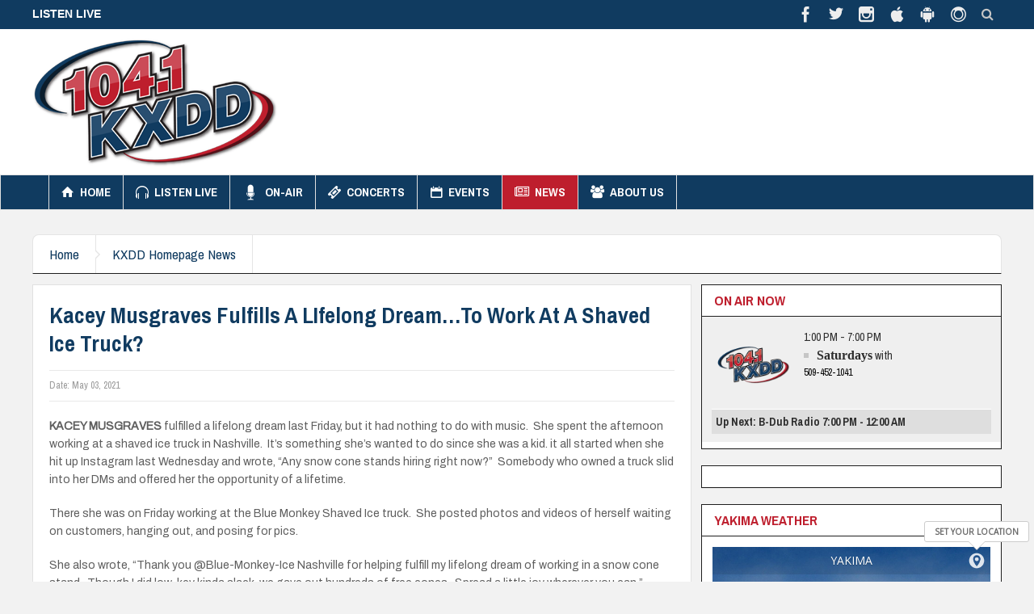

--- FILE ---
content_type: text/html; charset=UTF-8
request_url: https://1041kxdd.com/closings/closings.php
body_size: 1264
content:
<!DOCTYPE html PUBLIC "-//W3C//DTD HTML 4.01 Transitional//EN">
<html>
<head>
<meta http-equiv="Content-Type" content="text/html; charset=iso-8859-1">
<meta http-equiv="Refresh" content="600">
<meta content='width=device-width, initial-scale=1.0, maximum-scale=1.0, user-scalable=0' name='viewport'> 
<meta name="viewport" content="width=device-width, target-densityDpi=medium-dpi">
<title>FlashNews</title><style type="text/css">
#cwcReportContainer { 
	background-color: #FFF;
}
#cwcReportBody { 
	border-left: 1px solid #CCC;
	border-right: 1px solid #CCC;
	border-bottom: 1px solid #CCC;
}
#cwcReportSubHeader {
	font-family: Verdana, Arial, Helvetica, sans-serif;
	font-size: 0.7em;
	padding: 2px;
	border-bottom: 1px solid #CCC;
}
#cwcReportHeader {
	color: #FFF;
	font-family: Tahoma, Verdana, Arial, sans-serif;
	font-size: 12pt;
	padding: 5px;
	background-color: #006699;
	text-align: center;
	font-weight: bold;
	border: 1px solid #4C4C4C;
}
#cwcReportSubHeader a { color: #333; text-decoration: none; }

#cwcReportFooter {
	border-top: 1px solid #CCC;
	font-family: Verdana, Arial, Helvetica, sans-serif;
	font-size: 0.7em;
	padding: 2px;
	background-color: #EEE;
	text-align: right;
	color: #CCC;
}
#cwcReportFooter a {
	color: #333;
	text-decoration: none;
}
.cwcReport { 
	font-family: Verdana, Arial, Helvetica, sans-serif;
	font-size: 0.8em;
	margin-left: 10px;
	padding: 2px;
}
.cwcReport strong {
	color: #333;
}
.cwcReportCat { 
	padding: 5px;
	background-color: #EBEBEB;
	border-bottom: 1px solid #CCC;
	font-family: Tahoma, Verdana, Arial, sans-serif;
	font-weight: bold;	
	font-size: 1.0em;	
}	
</style>
</head>
<body>
<div id='cwcReportContainer'>
	<div id='cwcReportHeader'>
	Columbia (Tri-Cities/Yakima/Pendleton) Emergency Info for Sat. Jan. 31 - 5:05 pm	</div>
	<div id='cwcReportBody'>
<div id='cwcReportSubHeader'><div style="float:left;"><a href="https://www.flashalert.net/participants.html?RegionID=13" target="_blank">Breaking news from local organizations.</a></div><div style="float:right;"><a href="https://www.flashalert.net/" target="_blank">Info provided by FlashAlert Newswire</a></div><div style="clear:both;"></div></div><div class='cwcReport'>No information reported.</div>	
</div></div><br/><br/>
<script defer>
window.addEventListener('load', function () {
  var d = document, s = 'script', id = 'equallyWidget';
  var js, fjs = d.getElementsByTagName(s)[0];
  if (d.getElementById(id)) return;
  js = d.createElement(s); js.id = id;
  js.src = "https://widget.prod.equally.ai/equally-widget.min.js";
  fjs.parentNode.insertBefore(js, fjs);

  if (!window.EQUALLY_AI_API_KEY) {
    window.EQUALLY_AI_API_KEY = "fruh80kwmrndksiuvlxzy837oia36nfh";
    var intervalId = setInterval(function () {
      if (window.EquallyAi) {
        clearInterval(intervalId);
        window.EquallyAi = new EquallyAi();
      }
    }, 500);
  }
});
</script>

<!-- <script defer>document.addEventListener('load', function(d, s, id) {var js, fjs = d.getElementsByTagName(s)[0];if (d.getElementById(id)) return;js = d.createElement(s); js.id = id;js.src = "https://widget.prod.equally.ai/equally-widget.min.js";fjs.parentNode.insertBefore(js, fjs);}(document, 'script', 'equallyWidget'));!window.EQUALLY_AI_API_KEY&&(window.EQUALLY_AI_API_KEY="fruh80kwmrndksiuvlxzy837oia36nfh",intervalId=setInterval(function(){window.EquallyAi&&(clearInterval(intervalId),window.EquallyAi=new EquallyAi)},500));</script> -->
</body></html>

--- FILE ---
content_type: text/html; charset=UTF-8
request_url: https://1041kxdd.com/site/wp-admin/admin-ajax.php
body_size: 650
content:
<div id="awesome-weather-5816597" class="temp3 awesome-weather-wrap awecf awe_with_stats awe_with_icons awe_with_forecast  awe_wide awe-version-2-1-3 awe-cityid-5816597 awe_changeable awe-code-804 awe-desc-overcast-clouds awe-preset-cloudy"  style=" color: #ffffff; ">

	<div class="awesome-weather-cover" style="background-image: url(https://1041kxdd.com/site/wp-content/plugins/awesome-weather-pro/img/awe-backgrounds/cloudy.jpg);">
	<div class="awesome-weather-darken">

	<form action="javascript:;" method="post" class="awesome-weather-form" data-widget-id="awesome-weather-5816597">
	<div class="awesome-weather-city-error">City not found, please try again.</div>
	<input type="text" name="awe-new-location" class="awesome-weather-form-user-location" placeholder="Search: City, State or Country" autocomplete="off">
	<div class="awe-searching"><i class="wi wi-day-sunny"></i></div>
</form>
	<div class="awesome-weather-header awecf"><span>Yakima<div class="awe-weather-bubble">Set Your Location</div>
<div class="awe-weather-trigger"><a href="javascript:;" data-widget-id="awesome-weather-5816597" title="Set Your Location" alt="Set Your Location"><img src="https://1041kxdd.com/site/wp-content/plugins/awesome-weather-pro/img/locate.png"></a></div></span></div>

		
		<div class="awecf">
		<div class="awesome-weather-current-temp">
			<strong>
			45<sup>&deg;</sup>
			<i class="wi wi-owm-804"></i>			</strong>
		</div><!-- /.awesome-weather-current-temp -->
		
				<div class="awesome-weather-todays-stats">
			<div class="awe_desc">overcast clouds</div>
			<div class="awe_humidty">91% humidity</div>
			<div class="awe_wind">wind: 5m/s SE</div>
			<div class="awe_highlow">H 46 &bull; L 43</div>	
		</div><!-- /.awesome-weather-todays-stats -->
				</div>
		
		
		
		<div class="awesome-weather-forecast awe_days_3 awecf">
	
							<div class="awesome-weather-forecast-day">
					<i class="wi wi-owm-804"></i>					<div class="awesome-weather-forecast-day-temp">50<sup>&deg;</sup></div>
					<div class="awesome-weather-forecast-day-abbr">Sun</div>
				</div>
							<div class="awesome-weather-forecast-day">
					<i class="wi wi-owm-803"></i>					<div class="awesome-weather-forecast-day-temp">50<sup>&deg;</sup></div>
					<div class="awesome-weather-forecast-day-abbr">Mon</div>
				</div>
							<div class="awesome-weather-forecast-day">
					<i class="wi wi-owm-804"></i>					<div class="awesome-weather-forecast-day-temp">48<sup>&deg;</sup></div>
					<div class="awesome-weather-forecast-day-abbr">Tue</div>
				</div>
				
		</div><!-- /.awesome-weather-forecast -->
	
		
		
	
	</div><!-- /.awesome-weather-cover -->
	</div><!-- /.awesome-weather-darken -->

</div><!-- /.awesome-weather-wrap: wide -->

--- FILE ---
content_type: text/html; charset=utf-8
request_url: https://www.google.com/recaptcha/api2/aframe
body_size: 267
content:
<!DOCTYPE HTML><html><head><meta http-equiv="content-type" content="text/html; charset=UTF-8"></head><body><script nonce="utFZPM3g3-g8E0TJbldjoQ">/** Anti-fraud and anti-abuse applications only. See google.com/recaptcha */ try{var clients={'sodar':'https://pagead2.googlesyndication.com/pagead/sodar?'};window.addEventListener("message",function(a){try{if(a.source===window.parent){var b=JSON.parse(a.data);var c=clients[b['id']];if(c){var d=document.createElement('img');d.src=c+b['params']+'&rc='+(localStorage.getItem("rc::a")?sessionStorage.getItem("rc::b"):"");window.document.body.appendChild(d);sessionStorage.setItem("rc::e",parseInt(sessionStorage.getItem("rc::e")||0)+1);localStorage.setItem("rc::h",'1769908064942');}}}catch(b){}});window.parent.postMessage("_grecaptcha_ready", "*");}catch(b){}</script></body></html>

--- FILE ---
content_type: text/css
request_url: https://kxdd.b-cdn.net/site/wp-content/plugins/wp-rsshowtime/css/common.css?ver=6.9
body_size: 728
content:
a.tooltip { outline: none; cursor: help; text-decoration: none; position: relative;}
a.tooltip span {margin-left: -999em; padding:5px 6px; position: absolute; width:auto; white-space:nowrap; line-height:1.5;box-shadow:0px 0px 10px #999; -moz-box-shadow:0px 0px 10px #999; -webkit-box-shadow:0px 0px 10px #999; border-radius:3px 3px 3px 3px; -moz-border-radius:3px; -webkit-border-radius:3px;}
a.tooltip span img {max-width:250px;}
a.tooltip {background:#ffffff; text-decoration:none;cursor: help;} /*BG color is a must for IE6*/
a.tooltip:hover span{ left: 1em;top: 2em; margin-left: 0; z-index:99999; position:absolute; background:#ffffff; border:1px solid #cccccc; color:#6c6c6c;}
.req{color:#ff2323;}
table.showtiming td{ overflow:auto;}
table.showtiming td img{ max-width:200px;}
.wpshowt_time{margin:0; padding:3px; line-height:2;}
/* -- -- */

#wpshowt_table, #wpshowt_table *{ font-family: Helvetica,Arial,sans-serif; }
#wpshowt_table td, #wpshowt_table th { margin:10px; padding: 6px 10px; vertical-align:middle; font:bold 14px/ 1.5 Helvetica,Arial,sans-serif; border:0px solid #fff; border-bottom: 1px solid #EDEDED; border-right: 1px solid #EDEDED; }
#wpshowt_table tr.alternate{ background-color:#efefef; }
#wpshowt_table td img{ border-radius: 3px; box-shadow: 0px 0px 0px;}

.wpshowt_time{ margin:0;padding:0; font-weight:bold; font-size: 13px; line-height:1.6; color:#000;}

.wpshowt_namerow{ margin:0;padding:0; font-weight:normal; font-size: 12px; line-height:1.4; color:#000;}
	.wpshowt_name a{ margin:0;padding:0; font-weight:bold; font-size: 16px; line-height:1.6; font-family:Georgia,serif!important;}
	.wpshowt_host{ margin:0;padding:0; font-weight:normal; font-size: 12px; line-height:1.6;}

.wpshowt_phone{ margin:0;padding:0; font-weight:normal; font-size: 12px; line-height:1.6; color:#000;}

/* -- -- */

.wpshowt_side_widget{ list-style:outside none none; }
.wpshowt_side_widget li{ list-style:outside none none; background-color:#efefef; }

.wpshowt_side_widget .wpshowt_widget_left{padding:5px; float:left;width:30%; box-sizing: border-box;}
.wpshowt_side_widget .wpshowt_widget_right{padding:5px 0 5px 10px; float:right; width:70%; box-sizing: border-box;}

.wpshowt_side_widget .wpshowt_show_image{}
.wpshowt_side_widget .wpshowt_time{ margin:0;padding:0; font-weight:bold; font-size: 13px; line-height:1.6; color:#000;}

.wpshowt_side_widget .wpshowt_namerow{ margin:0;padding:0; font-weight:normal; font-size: 12px; line-height:1.4; color:#000;}
	.wpshowt_side_widget .wpshowt_name a{ margin:0;padding:0; font-weight:bold; font-size: 16px; line-height:1.6; font-family:Georgia,serif!important;}
	.wpshowt_side_widget .wpshowt_host{ margin:0;padding:0; font-weight:normal; font-size: 12px; line-height:1.6;}

.wpshowt_side_widget .wpshowt_phone{ margin:0;padding:0; font-weight:normal; font-size: 12px; line-height:1.6; color:#000;}
.wpshowt_side_widget .wpshowt_widget_next{ padding:5px; font-weight: bold;border-top:1px solid #fff; background-color:#dedede; }

/* -- -- */
@media screen and (max-width: 720px) { 
	/* tables */
	#wpshowt_table table tr { padding:10px;}
	#wpshowt_table table { width:100%; }
	#wpshowt_table table, #wpshowt_table thead, #wpshowt_table tbody, #wpshowt_table th, #wpshowt_table td, #wpshowt_table tr { display: block !important; }
	#wpshowt_table thead tr {position: absolute; top: -9999px;left: -9999px;}
	#wpshowt_table tr { border-bottom: 1px solid #ccc }
	#wpshowt_table td { padding: 0px 10px; border: none; position: relative; }
	/* #wpshowt_table td:nth-of-type(1):before { content: "Name" }
	#wpshowt_table td:nth-of-type(2):before { content: "" }*/
	#wpshowt_table td:nth-of-type(3):before { content: "Show Timing: " }
}
.clear{clear:both;}

--- FILE ---
content_type: text/css
request_url: https://kxdd.b-cdn.net/site/wp-content/plugins/wp-rsshowtime/css/style.css?ver=6.9
body_size: 424
content:
/* shortcode: main table */
#wpshowt_table td, #wpshowt_table th { font:bold 14px/ 1.5 'Sans-serif', Arial; }
#wpshowt_table tr.alternate{ background-color:#efefef; }

#wpshowt_table td img{ border-radius: 3px; box-shadow: 0px 0px 0px;}

.wpshowt_time{ margin:0;padding:0; font-weight:bold; font-size: 13px; line-height:1.6; color:#000;}

.wpshowt_namerow{ margin:0;padding:0; font-weight:normal; font-size: 12px; line-height:1.4; color:#000;}
	.wpshowt_name a{ margin:0;padding:0; font-weight:bold; font-size: 16px; line-height:1.6; font-family:Georgia,serif!important;}
	.wpshowt_host{ margin:0;padding:0; font-weight:normal; font-size: 12px; line-height:1.6;}

.wpshowt_phone{ margin:0;padding:0; font-weight:normal; font-size: 12px; line-height:1.6; color:#000;}

/* widget */
.wpshowt_side_widget{ list-style:outside none none; }
.wpshowt_side_widget li{ list-style:outside none none; background-color:#efefef; }

.wpshowt_side_widget .wpshowt_widget_left{padding:5px; float:left;width:30%; box-sizing: border-box;}
.wpshowt_side_widget .wpshowt_widget_right{padding:5px 0 5px 10px; float:right; width:70%; box-sizing: border-box;}

.wpshowt_side_widget .wpshowt_show_image{}
.wpshowt_side_widget .wpshowt_time{ margin:0;padding:0; font-weight:bold; font-size: 13px; line-height:1.6; color:#000;}

.wpshowt_side_widget .wpshowt_namerow{ margin:0;padding:0; font-weight:normal; font-size: 12px; line-height:1.4; color:#000;}
	.wpshowt_side_widget .wpshowt_name a{ margin:0;padding:0; font-weight:bold; font-size: 16px; line-height:1.6; font-family:Georgia,serif!important;}
	.wpshowt_side_widget .wpshowt_host{ margin:0;padding:0; font-weight:normal; font-size: 12px; line-height:1.6;}

.wpshowt_side_widget .wpshowt_phone{ margin:0;padding:0; font-weight:normal; font-size: 12px; line-height:1.6; color:#000;}
.wpshowt_side_widget .wpshowt_widget_next{ padding:5px; font-weight: bold;border-top:1px solid #fff; background-color:#dedede; }


/* responsive CSS */
@media screen and (max-width: 720px) { 
	/* tables */
	#wpshowt_table table tr { padding:10px;}
	#wpshowt_table table { width:100%; }
	#wpshowt_table table, #wpshowt_table thead, #wpshowt_table tbody, #wpshowt_table th, #wpshowt_table td, #wpshowt_table tr { display: block !important; }
	#wpshowt_table thead tr {position: absolute; top: -9999px;left: -9999px;}
	#wpshowt_table tr { border-bottom: 1px solid #ccc }
	#wpshowt_table td { padding: 0px 10px; border: none; position: relative; }
	/* #wpshowt_table td:nth-of-type(1):before { content: "Name" }
	#wpshowt_table td:nth-of-type(2):before { content: "" }*/
	#wpshowt_table td:nth-of-type(3):before { content: "Show Timing: " }
}
.clear{clear:both;}